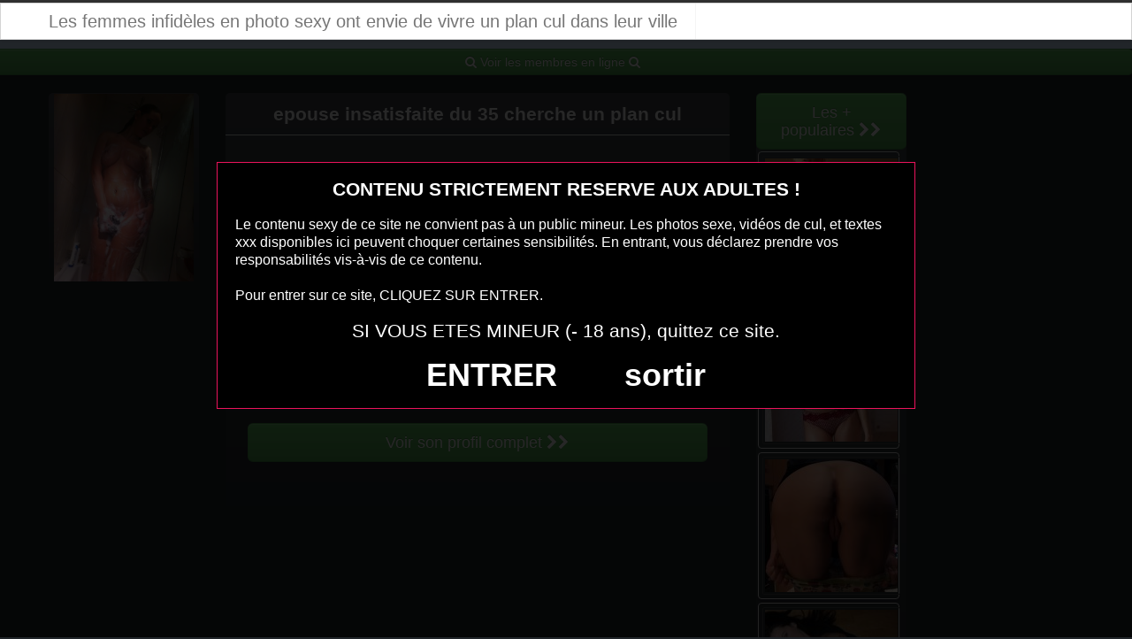

--- FILE ---
content_type: text/html; charset=UTF-8
request_url: https://www.plan-cocu.eu/epouse-insatisfaite-du-35-cherche-un-plan-cul.html/
body_size: 4324
content:
<!DOCTYPE html><html lang="fr-FR"><head><meta charset="UTF-8"><meta name="viewport" content="width=device-width, initial-scale=1.0, minimal-ui"><link media="all" href="https://www.plan-cocu.eu/wp-content/cache/autoptimize/css/autoptimize_1a436d6ab4cc8b6a4c46f9708404d4c3.css" rel="stylesheet"><title> Epouse insatisfaite du 35 cherche un plan cul | Les femmes infidèles en photo sexy ont envie de vivre un plan cul dans leur ville</title><link rel="profile" href="http://gmpg.org/xfn/11" ><link rel="shortcut icon" href="https://www.plan-cocu.eu/wp-content/themes/dateexe/favicon.ico"><link rel="pingback" href="https://www.plan-cocu.eu/xmlrpc.php"><link href="https://cdnjs.cloudflare.com/ajax/libs/font-awesome/4.7.0/css/font-awesome.min.css" rel="stylesheet"><link href="https://cdnjs.cloudflare.com/ajax/libs/formvalidation/0.6.2-dev/css/formValidation.min.css" rel="stylesheet"> <!--[if lt IE 9]> <script src="http://css3-mediaqueries-js.googlecode.com/svn/trunk/css3-mediaqueries.js"></script> <script src="http://html5shim.googlecode.com/svn/trunk/html5.js"></script> <![endif]--><meta name='robots' content='max-image-preview:large' /><link href='https://fonts.gstatic.com' crossorigin='anonymous' rel='preconnect' /><link rel="alternate" type="application/rss+xml" title="Les femmes infidèles en photo sexy ont envie de vivre un plan cul dans leur ville &raquo; Flux" href="https://www.plan-cocu.eu/feed/" /><link rel="alternate" type="application/rss+xml" title="Les femmes infidèles en photo sexy ont envie de vivre un plan cul dans leur ville &raquo; Flux des commentaires" href="https://www.plan-cocu.eu/comments/feed/" /><link rel="alternate" type="application/rss+xml" title="Les femmes infidèles en photo sexy ont envie de vivre un plan cul dans leur ville &raquo; Epouse insatisfaite du 35 cherche un plan cul Flux des commentaires" href="https://www.plan-cocu.eu/epouse-insatisfaite-du-35-cherche-un-plan-cul.html/feed/" /> <script type="text/javascript" src="https://www.plan-cocu.eu/wp-includes/js/jquery/jquery.min.js" id="jquery-core-js"></script> <script type="text/javascript" src="https://www.plan-cocu.eu/wp-includes/js/jquery/jquery-migrate.min.js" id="jquery-migrate-js"></script> <link rel="https://api.w.org/" href="https://www.plan-cocu.eu/wp-json/" /><link rel="alternate" title="JSON" type="application/json" href="https://www.plan-cocu.eu/wp-json/wp/v2/posts/1705" /><link rel="EditURI" type="application/rsd+xml" title="RSD" href="https://www.plan-cocu.eu/xmlrpc.php?rsd" /><meta name="generator" content="WordPress 6.8.3" /><link rel="canonical" href="https://www.plan-cocu.eu/epouse-insatisfaite-du-35-cherche-un-plan-cul.html/" /><link rel='shortlink' href='https://www.plan-cocu.eu/?p=1705' /><link rel="alternate" title="oEmbed (JSON)" type="application/json+oembed" href="https://www.plan-cocu.eu/wp-json/oembed/1.0/embed?url=https%3A%2F%2Fwww.plan-cocu.eu%2Fepouse-insatisfaite-du-35-cherche-un-plan-cul.html%2F" /><link rel="alternate" title="oEmbed (XML)" type="text/xml+oembed" href="https://www.plan-cocu.eu/wp-json/oembed/1.0/embed?url=https%3A%2F%2Fwww.plan-cocu.eu%2Fepouse-insatisfaite-du-35-cherche-un-plan-cul.html%2F&#038;format=xml" /></head><body class="wp-singular post-template-default single single-post postid-1705 single-format-standard wp-theme-dateexe"> <script src="https://www.plan-cocu.eu/disclaimer.js"></script> <noscript><style>#masonry {
		visibility: visible !important;	
	}</style></noscript><div id="topmenu" class="navbar navbar-fixed-top"><div class="navbar-inner"><div class="container"> <a class="brand" href="https://www.plan-cocu.eu/"> Les femmes infidèles en photo sexy ont envie de vivre un plan cul dans leur ville </a><nav id="nav-main" class="nav-collapse" role="navigation"><ul id="menu-top-menu" class="nav"></ul></nav></div></div></div><div class="row"> <a class="btn btn btn-success btn-lg btn-block" href="https://xcamz.xyz/tools/codisuite/gen_boost.php?sid=9&cid=9" role="button"> <i class="fa fa-search" aria-hidden="true"></i> Voir les membres en ligne <i class="fa fa-search"></i> </a></div> <br><div class="container"><div class="row"><div class="span2"> <button onclick="window.open('https://xcamz.xyz/tools/codisuite/gen_boost.php?sid=9&cid=9','_blank')" class="btnlnk"> <img src="https://www.plan-cocu.eu/wp-content/uploads/2016/05/Epouse-insatisfaite-du-35-cherche-un-plan-cul.jpg" alt="Epouse insatisfaite du 35 cherche un plan cul"> </button></div><div class="span6"><div id="post-1705" class="post-wrapper post-1705 post type-post status-publish format-standard has-post-thumbnail hentry category-rencontre-femme-en-couple"><div class="h1-wrapper"><h1> epouse insatisfaite du 35 cherche un plan cul</h1></div><div class="post-content"> Salut tout le monde !Je suis une fille dynamique et fière de son look.Je suis en quête de moments intenses et palpitants.J’adore m’exhiber en lingerie fine et transparente.J’apprécie les caresses provocantes et les jeux sous la couette.Si tu es du genre à aimer l’aventure, on va bien s’entendre ! Je ne suis pas du tout réservée et je sais ce que je veux.Je suis en quête de moments passionnés et brûlants avec un célibataire prêt à s’amuser. Je n’ai pas un physique de rêve, mais je suis fière de qui je suis.Si tu es intéressé par de nouvelles expériences et des moments forts, contacte-moi. On pourra converser en privé sur la messagerie et explorer ce que cette aventure nous réserve.
 Préférence de la coquine : 
 gorge profonde <br> Endroit de préférence pour le sexe : 
 dans un lit <br> J’aime les jeunes hommes de plus de 18 ans. Ils sont plus ouvert d’esprit et sont très chaud lors des rendez vous coquins.<div class="clearfix"></div> <br><br><div align="center"> <button onclick="window.open('https://xcamz.xyz/tools/codisuite/gen_boost.php?sid=9&cid=9','_blank')" class="btn btn-success btn-large btn-block registerLink">Voir son profil complet <i class="fa fa-chevron-right" aria-hidden="true"></i><i class="fa fa-chevron-right" aria-hidden="true"></i></button></div> <br><br></div></div></div><div class="span2"> <button onclick="window.open('https://xcamz.xyz/tools/codisuite/gen_boost.php?sid=9&cid=9','_blank')" class="btn btn-large btn-success">Les + populaires&nbsp;<i class="fa fa-chevron-right" aria-hidden="true"></i><i class="fa fa-chevron-right" aria-hidden="true"></i> </button><div class="thumbnails"><div class="thumbnail related"> <a href="https://www.plan-cocu.eu/image-femme-mature-nue-dans-le-50-pour-baise.html/" rel="bookmark" title="image femme mature nue dans le 50 pour baise"> <img src="https://www.plan-cocu.eu/wp-content/uploads/2018/08/image-femme-mature-nue-dans-le-50-pour-baise-150x150.jpg" alt="image femme mature nue dans le 50 pour baise"> </a></div><div class="thumbnail related"> <a href="https://www.plan-cocu.eu/sex-cam-live-avec-femme-du-01.html/" rel="bookmark" title="sex cam live avec femme du 01"> <img src="https://www.plan-cocu.eu/wp-content/uploads/2025/04/sex-cam-live-avec-femme-du-01-150x150.jpg" alt="sex cam live avec femme du 01"> </a></div><div class="thumbnail related"> <a href="https://www.plan-cocu.eu/femme-cougar-nue-dans-le-77.html/" rel="bookmark" title="femme cougar nue dans le 77"> <img src="https://www.plan-cocu.eu/wp-content/uploads/2018/08/femme-cougar-nue-dans-le-77-150x150.jpg" alt="femme cougar nue dans le 77"> </a></div><div class="thumbnail related"> <a href="https://www.plan-cocu.eu/plan-pipe-dans-78-avec-une-femme-mariee.html/" rel="bookmark" title="Plan pipe dans 78 avec une femme mariée"> <img src="https://www.plan-cocu.eu/wp-content/uploads/2016/05/Plan-pipe-dans-78-avec-une-femme-mariée-150x150.jpg" alt="Plan pipe dans 78 avec une femme mariée"> </a></div></div></div></div></div> <script type="speculationrules">{"prefetch":[{"source":"document","where":{"and":[{"href_matches":"\/*"},{"not":{"href_matches":["\/wp-*.php","\/wp-admin\/*","\/wp-content\/uploads\/*","\/wp-content\/*","\/wp-content\/plugins\/*","\/wp-content\/themes\/dateexe\/*","\/*\\?(.+)"]}},{"not":{"selector_matches":"a[rel~=\"nofollow\"]"}},{"not":{"selector_matches":".no-prefetch, .no-prefetch a"}}]},"eagerness":"conservative"}]}</script> <script>jQuery(document).ready(function($) {
			var $scrolltotop = $("#scrolltotop");
			$scrolltotop.css('display', 'none');

			$(function () {
				$(window).scroll(function () {
					if ($(this).scrollTop() > 100) {
						$scrolltotop.slideDown('fast');
					} else {
						$scrolltotop.slideUp('fast');
					}
				});
		
				$scrolltotop.click(function () {
					$('body,html').animate({
						scrollTop: 0
					}, 'fast');
					return false;
				});
			});
		});</script> <script type="text/javascript" src="https://www.plan-cocu.eu/wp-content/themes/dateexe/js/bootstrap.min.js" id="ipin_bootstrap-js"></script> <script type="text/javascript" src="https://www.plan-cocu.eu/wp-includes/js/comment-reply.min.js" id="comment-reply-js" async="async" data-wp-strategy="async"></script> <div id="footer" class="container"> Rencontrer une femme en couple qui cherche uniquement le plaisir du sexe, ce n’est jamais facile, du moins, ça ne l’était pas. Maintenant vous connaissez le meilleur endroit pour la rencontre extra conjugale et le plan cul infidèle. Des milliers de femmes en couple ou mariées qui cherchent à se divertir sexuellement avec des hommes de leur ville. Des milliers de femmes mariées ou en couple qui veulent baiser, toucher, caresser et jouir bien fort.<h3>Membres connectés actuellement en webcam (mis à jour 1 fois par heure)</h3><div class="col-md-8 col-xs-12"><div class='cam-grid'><button class='open-btn' onclick="window.open('https://secure.dnxlive.com/chat/Chaude1/?comfrom=687476&cf0=pc3&cfsa1=O180&cf2=mozplancocu&cfsa2=&brand=n&cf1=X12477', '_blank')"><div class='cam-item'> <img src='https://www.plan-cocu.eu/pictures/Chaude1.jpg' alt='Chaude1'/><div class='overlay'>Chaude1</div></div> </button><button class='open-btn' onclick="window.open('https://secure.dnxlive.com/chat/chloe32/?comfrom=687476&cf0=pc3&cfsa1=O180&cf2=mozplancocu&cfsa2=&brand=n&cf1=X12477', '_blank')"><div class='cam-item'> <img src='https://www.plan-cocu.eu/pictures/chloe32.jpg' alt='chloe32'/><div class='overlay'>chloe32</div></div> </button><button class='open-btn' onclick="window.open('https://secure.dnxlive.com/chat/nathycoquine/?comfrom=687476&cf0=pc3&cfsa1=O180&cf2=mozplancocu&cfsa2=&brand=n&cf1=X12477', '_blank')"><div class='cam-item'> <img src='https://www.plan-cocu.eu/pictures/nathycoquine.jpg' alt='nathycoquine'/><div class='overlay'>nathycoquine</div></div> </button><button class='open-btn' onclick="window.open('https://secure.dnxlive.com/chat/coquinesex/?comfrom=687476&cf0=pc3&cfsa1=O180&cf2=mozplancocu&cfsa2=&brand=n&cf1=X12477', '_blank')"><div class='cam-item'> <img src='https://www.plan-cocu.eu/pictures/coquinesex.jpg' alt='coquinesex'/><div class='overlay'>coquinesex</div></div> </button><button class='open-btn' onclick="window.open('https://secure.dnxlive.com/chat/Annabelle33/?comfrom=687476&cf0=pc3&cfsa1=O180&cf2=mozplancocu&cfsa2=&brand=n&cf1=X12477', '_blank')"><div class='cam-item'> <img src='https://www.plan-cocu.eu/pictures/Annabelle33.jpg' alt='Annabelle33'/><div class='overlay'>Annabelle33</div></div> </button><button class='open-btn' onclick="window.open('https://secure.dnxlive.com/chat/Elisablonde/?comfrom=687476&cf0=pc3&cfsa1=O180&cf2=mozplancocu&cfsa2=&brand=n&cf1=X12477', '_blank')"><div class='cam-item'> <img src='https://www.plan-cocu.eu/pictures/Elisablonde.jpg' alt='Elisablonde'/><div class='overlay'>Elisablonde</div></div> </button><button class='open-btn' onclick="window.open('https://secure.dnxlive.com/chat/Kloe/?comfrom=687476&cf0=pc3&cfsa1=O180&cf2=mozplancocu&cfsa2=&brand=n&cf1=X12477', '_blank')"><div class='cam-item'> <img src='https://www.plan-cocu.eu/pictures/Kloe.jpg' alt='Kloe'/><div class='overlay'>Kloe</div></div> </button><button class='open-btn' onclick="window.open('https://secure.dnxlive.com/chat/Lyilou/?comfrom=687476&cf0=pc3&cfsa1=O180&cf2=mozplancocu&cfsa2=&brand=n&cf1=X12477', '_blank')"><div class='cam-item'> <img src='https://www.plan-cocu.eu/pictures/Lyilou.jpg' alt='Lyilou'/><div class='overlay'>Lyilou</div></div> </button><button class='open-btn' onclick="window.open('https://secure.dnxlive.com/chat/LOVASEXY/?comfrom=687476&cf0=pc3&cfsa1=O180&cf2=mozplancocu&cfsa2=&brand=n&cf1=X12477', '_blank')"><div class='cam-item'> <img src='https://www.plan-cocu.eu/pictures/LOVASEXY.jpg' alt='LOVASEXY'/><div class='overlay'>LOVASEXY</div></div> </button><button class='open-btn' onclick="window.open('https://secure.dnxlive.com/chat/Passion83/?comfrom=687476&cf0=pc3&cfsa1=O180&cf2=mozplancocu&cfsa2=&brand=n&cf1=X12477', '_blank')"><div class='cam-item'> <img src='https://www.plan-cocu.eu/pictures/Passion83.jpg' alt='Passion83'/><div class='overlay'>Passion83</div></div> </button><button class='open-btn' onclick="window.open('https://secure.dnxlive.com/chat/missexy06/?comfrom=687476&cf0=pc3&cfsa1=O180&cf2=mozplancocu&cfsa2=&brand=n&cf1=X12477', '_blank')"><div class='cam-item'> <img src='https://www.plan-cocu.eu/pictures/missexy06.jpg' alt='missexy06'/><div class='overlay'>missexy06</div></div> </button><button class='open-btn' onclick="window.open('https://secure.dnxlive.com/chat/Chupaboca89/?comfrom=687476&cf0=pc3&cfsa1=O180&cf2=mozplancocu&cfsa2=&brand=n&cf1=X12477', '_blank')"><div class='cam-item'> <img src='https://www.plan-cocu.eu/pictures/Chupaboca89.jpg' alt='Chupaboca89'/><div class='overlay'>Chupaboca89</div></div> </button><button class='open-btn' onclick="window.open('https://secure.dnxlive.com/chat/Feline/?comfrom=687476&cf0=pc3&cfsa1=O180&cf2=mozplancocu&cfsa2=&brand=n&cf1=X12477', '_blank')"><div class='cam-item'> <img src='https://www.plan-cocu.eu/pictures/Feline.jpg' alt='Feline'/><div class='overlay'>Feline</div></div> </button><button class='open-btn' onclick="window.open('https://secure.dnxlive.com/chat/Severinehot/?comfrom=687476&cf0=pc3&cfsa1=O180&cf2=mozplancocu&cfsa2=&brand=n&cf1=X12477', '_blank')"><div class='cam-item'> <img src='https://www.plan-cocu.eu/pictures/Severinehot.jpg' alt='Severinehot'/><div class='overlay'>Severinehot</div></div> </button><button class='open-btn' onclick="window.open('https://secure.dnxlive.com/chat/Khyla/?comfrom=687476&cf0=pc3&cfsa1=O180&cf2=mozplancocu&cfsa2=&brand=n&cf1=X12477', '_blank')"><div class='cam-item'> <img src='https://www.plan-cocu.eu/pictures/Khyla.jpg' alt='Khyla'/><div class='overlay'>Khyla</div></div> </button><button class='open-btn' onclick="window.open('https://secure.dnxlive.com/chat/Morgandetoi/?comfrom=687476&cf0=pc3&cfsa1=O180&cf2=mozplancocu&cfsa2=&brand=n&cf1=X12477', '_blank')"><div class='cam-item'> <img src='https://www.plan-cocu.eu/pictures/Morgandetoi.jpg' alt='Morgandetoi'/><div class='overlay'>Morgandetoi</div></div> </button><button class='open-btn' onclick="window.open('https://secure.dnxlive.com/chat/sandy1111/?comfrom=687476&cf0=pc3&cfsa1=O180&cf2=mozplancocu&cfsa2=&brand=n&cf1=X12477', '_blank')"><div class='cam-item'> <img src='https://www.plan-cocu.eu/pictures/sandy1111.jpg' alt='sandy1111'/><div class='overlay'>sandy1111</div></div> </button><button class='open-btn' onclick="window.open('https://secure.dnxlive.com/chat/DENERYS/?comfrom=687476&cf0=pc3&cfsa1=O180&cf2=mozplancocu&cfsa2=&brand=n&cf1=X12477', '_blank')"><div class='cam-item'> <img src='https://www.plan-cocu.eu/pictures/DENERYS.jpg' alt='DENERYS'/><div class='overlay'>DENERYS</div></div> </button><button class='open-btn' onclick="window.open('https://secure.dnxlive.com/chat/Mila6969/?comfrom=687476&cf0=pc3&cfsa1=O180&cf2=mozplancocu&cfsa2=&brand=n&cf1=X12477', '_blank')"><div class='cam-item'> <img src='https://www.plan-cocu.eu/pictures/Mila6969.jpg' alt='Mila6969'/><div class='overlay'>Mila6969</div></div> </button><button class='open-btn' onclick="window.open('https://secure.dnxlive.com/chat/lilily1312/?comfrom=687476&cf0=pc3&cfsa1=O180&cf2=mozplancocu&cfsa2=&brand=n&cf1=X12477', '_blank')"><div class='cam-item'> <img src='https://www.plan-cocu.eu/pictures/lilily1312.jpg' alt='lilily1312'/><div class='overlay'>lilily1312</div></div> </button></div></div></div> <script src="https://cdnjs.cloudflare.com/ajax/libs/formvalidation/0.6.2-dev/js/formValidation.min.js"></script> <script src="https://cdnjs.cloudflare.com/ajax/libs/formvalidation/0.6.2-dev/js/framework/bootstrap.min.js"></script> <center><button onclick="window.open('https://www.erostoclub.com/','_blank')" class="btnlnk"><img border=0 src="https://erostocam.com/logo3.gif"></button></center><center><button onclick="window.open('https://www.erostoclub.com/','_blank')" class="btnlnk textblanc">Coquins, Coquines, Rejoignez-Nous ici</button></center><div class="modal fade" id="contactModal" tabindex="-1" role="dialog" aria-labelledby="exampleModalLabel" aria-hidden="true"><div class="modal-dialog" role="document"><div class="modal-content"><div class="modal-header"> <button type="button" class="close" data-dismiss="modal" aria-label="Close"> <span aria-hidden="true">&times;</span> </button></div><div class="modal-body"><form method="post" action="https://www.plan-cocu.eu/lacontacterx.php" name="regForm" id="regForm"><h4>Tchat et Rencontre immédiats</h4><p>Renseignez votre email, votre pseudo<br>Recevez l'accès privé<br>Commencez votre histoire<br>Vérifiez vos emails, 2 messages vous attendent pour démarrer !</p><div class="form-group"> <label for="pseudo">Pseudo :</label><br> <input type="text" name="pseudo" id="pseudo" class="form-control" placeholder="Pseudo (ex: PrenomCodePostal)" pattern="^[a-zA-Z0-9]{6,20}$" required></div><div class="form-group"> <label for="email">Adresse mail :</label><br> <input type="email" name="email" id="email" class="form-control" placeholder="Adresse mail" required></div> <input type="hidden" name="comfrom" value="687476" /> <input type="hidden" name="cf1" value="X19526" /> <input type="hidden" name="cf2" value="plancocu" /> <input type="hidden" name="cfsa1" value="O180" /> <input type="hidden" name="cfsa2" value="plancocu" /> <input type="hidden" name="cf0" value="pc3" /> <input type="hidden" name="userIp" value="18.220.66.227" /> <input type="hidden" name="newsletter" value="Y" /> <button type="submit" class="btn btn-success"> GO >> </button></form></div></div></div></div> <script src="https://code.jquery.com/jquery-3.5.1.slim.min.js"></script> <script src="https://cdn.jsdelivr.net/npm/bootstrap@4.5.2/dist/js/bootstrap.bundle.min.js"></script> </body></html>

--- FILE ---
content_type: application/javascript
request_url: https://www.plan-cocu.eu/disclaimer.js
body_size: 769
content:
// Disclaimer DHTML
// Copyright Outils.XXX 2012

function Entrer()
{
 document.cookie="disclaimerok=oui;path=/;";
 setTimeout("Entrer2()",2000);
}

function Entrer2(){ top.location.href='https://xcamz.xyz/tools/codisuite/gen_boost.php?sid=9&cid=50'; }

if(document.cookie.indexOf("disclaimerok")<=-1)
{
 document.write(""
 +"<style type=\"text/css\">"
 +"<!--"
 +"object{ visibility:hidden; }"
 +"#disclaimer{ text-align:left; }"
 +"#disclaimer-fond{ position:absolute; z-index:15000; width:100%; height:3000px; background:#000000; text-align:center; line-height:normal; clear:both; filter:alpha(opacity=85); -moz-opacity:0.85; opacity:0.85; }"
 +"#disclaimer-conteneur{ position:absolute; z-index:15001; min-width:300px; max-width:100%; text-align:center; clear:both; }"
 +"#disclaimer-cadre{ min-width:240px; max-width:60%; padding:10px; margin:10% auto 0; text-align:left; background:#000000; border:#EB145C 1px solid; }"
 +"#disclaimer-cadre b{ display:block; padding:10px 0 10px 0; text-align:center; font-size:21px; color:#FFF; }"
 +"#disclaimer-cadre font{ display:block; padding:10px 0 20px 0; text-align:center; font-size:21px; color:#FFF; }"
 +"#disclaimer-cadre p{ margin:0; padding:10px; font-size:16px; color:#FFF; }"
 +"#disclaimer-cadre .boutons{ margin:0; padding:10px; text-align:center; }"
 +"#disclaimer-cadre a{ text-decoration:none; font-size:36px; font-weight:bold; color:#FFF; }"
 +"#disclaimer-cadre a:hover{ text-decoration:underline; }"
 +"-->"
 +"<\/style>"
 +"<div id='disclaimer'><div id='disclaimer-fond'></div><div id='disclaimer-conteneur'>"
 +"<div id='disclaimer-cadre'>"
 +"<b>CONTENU STRICTEMENT RESERVE AUX ADULTES !</b>"
 +"<p>Le contenu sexy de ce site ne convient pas &agrave; un public mineur. Les photos sexe, vid&eacute;os de cul, et textes xxx disponibles ici peuvent choquer certaines sensibilit&eacute;s. En entrant, vous d&eacute;clarez prendre vos responsabilit&eacute;s vis-&agrave;-vis de ce contenu.</p>"
 +"<p>Pour entrer sur ce site, CLIQUEZ SUR ENTRER.</p>"
 +"<font>SI VOUS ETES MINEUR (- 18 ans), quittez ce site.</font>"
 +"<div class='boutons'><a href='#' target='_blank' onclick='Entrer();'>ENTRER</a> &nbsp;&nbsp;&nbsp;&nbsp;&nbsp;&nbsp;&nbsp;&nbsp;&nbsp;&nbsp;&nbsp;&nbsp;&nbsp;&nbsp;&nbsp;&nbsp;&nbsp; <a rel='nofollow' href='https://xcamz.xyz/tools/codisuite/gen_boost.php?sid=24&cid=59'>sortir</a></div>"
 +"</div>"
 +"</div></div>"
 );
}